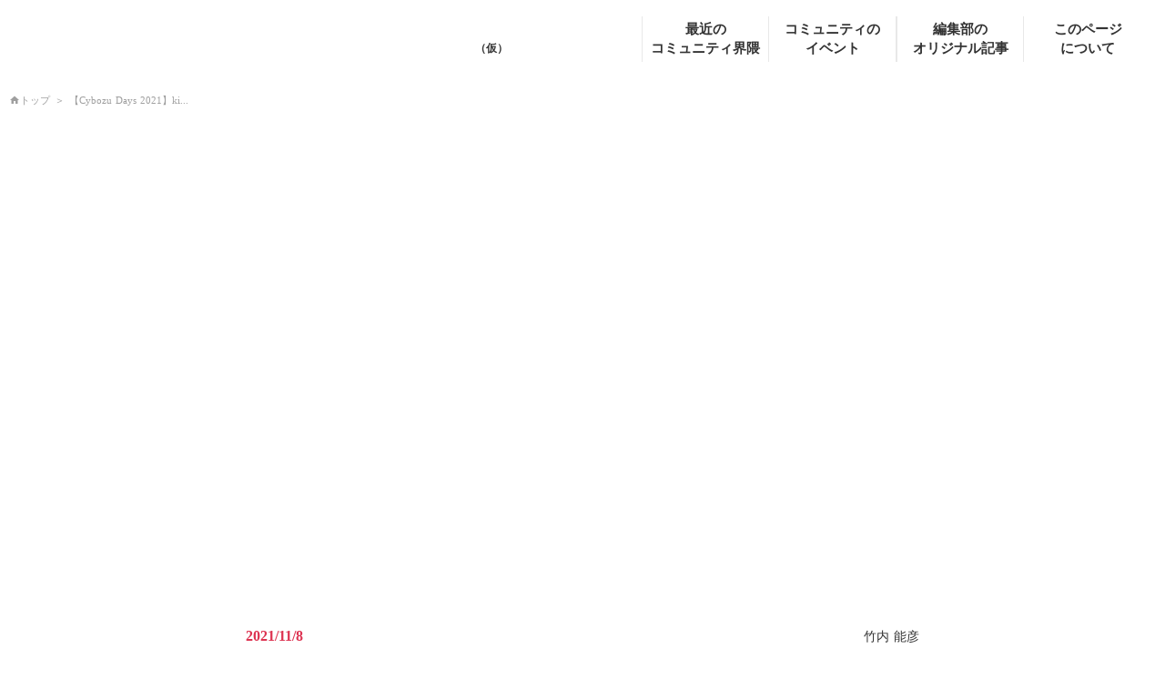

--- FILE ---
content_type: text/html;charset=utf-8
request_url: https://kintone-guide.cybozu.co.jp/posts/fZLBvoEg
body_size: 61374
content:
<!DOCTYPE html>
<html lang>
<head><meta charset="utf-8">
<meta name="viewport" content="width=device-width, initial-scale=1">
<title>【Cybozu Days 2021】kintone コミュニティなまとめ </title>
<link rel="preconnect" href="https://fonts.gstatic.com" crossorigin>
<meta name="generator" content="Studio.Design">
<meta name="robots" content="noindex, nofollow">
<meta property="og:site_name" content="kintone コミュニティ案内板">
<meta property="og:title" content="【Cybozu Days 2021】kintone コミュニティなまとめ ">
<meta property="og:image" content="https://storage.googleapis.com/studio-cms-assets/projects/moWv5ewza6/s-1600x1067_v-fms_webp_c4a5ddc2-8a7d-4cb6-b111-b460e520c868.jpg">
<meta property="og:description" content="Cybozu Daysはサイボウズのクラウドサービス総合イベントです。サイボウズだけではなく出展社や来場者の皆さんと共に作り上げ、共に楽しむお祭りのようなイベントでもあります。特に今年のCybozu ... ">
<meta property="og:type" content="website">
<meta name="description" content="Cybozu Daysはサイボウズのクラウドサービス総合イベントです。サイボウズだけではなく出展社や来場者の皆さんと共に作り上げ、共に楽しむお祭りのようなイベントでもあります。特に今年のCybozu ... ">
<meta property="twitter:card" content="summary_large_image">
<meta property="twitter:image" content="https://storage.googleapis.com/studio-cms-assets/projects/moWv5ewza6/s-1600x1067_v-fms_webp_c4a5ddc2-8a7d-4cb6-b111-b460e520c868.jpg">
<meta name="apple-mobile-web-app-title" content="【Cybozu Days 2021】kintone コミュニティなまとめ ">
<meta name="format-detection" content="telephone=no,email=no,address=no">
<meta name="chrome" content="nointentdetection">
<meta name="google-site-verification" content="R64iVr65gUKbP_pPDD0rxAo3Koqjrd5-VeHF1llsL-o">
<meta property="og:url" content="/posts/fZLBvoEg">
<link rel="icon" type="image/png" href="https://storage.googleapis.com/production-os-assets/assets/92515740-3e8a-439d-93ae-560f109458cf" data-hid="2c9d455">
<link rel="apple-touch-icon" type="image/png" href="https://storage.googleapis.com/production-os-assets/assets/92515740-3e8a-439d-93ae-560f109458cf" data-hid="74ef90c"><link rel="modulepreload" as="script" crossorigin href="/_nuxt/entry.c33efc46.js"><link rel="preload" as="style" href="/_nuxt/entry.4bab7537.css"><link rel="prefetch" as="image" type="image/svg+xml" href="/_nuxt/close_circle.c7480f3c.svg"><link rel="prefetch" as="image" type="image/svg+xml" href="/_nuxt/round_check.0ebac23f.svg"><link rel="prefetch" as="script" crossorigin href="/_nuxt/LottieRenderer.7a046306.js"><link rel="prefetch" as="script" crossorigin href="/_nuxt/error-404.767318fd.js"><link rel="prefetch" as="script" crossorigin href="/_nuxt/error-500.75638267.js"><link rel="stylesheet" href="/_nuxt/entry.4bab7537.css"><style>.page-enter-active{transition:.6s cubic-bezier(.4,.4,0,1)}.page-leave-active{transition:.3s cubic-bezier(.4,.4,0,1)}.page-enter-from,.page-leave-to{opacity:0}</style><style>:root{--rebranding-loading-bg:#e5e5e5;--rebranding-loading-bar:#222}</style><style>.app[data-v-d12de11f]{align-items:center;flex-direction:column;height:100%;justify-content:center;width:100%}.title[data-v-d12de11f]{font-size:34px;font-weight:300;letter-spacing:2.45px;line-height:30px;margin:30px}</style><style>.DynamicAnnouncer[data-v-cc1e3fda]{height:1px;margin:-1px;overflow:hidden;padding:0;position:absolute;width:1px;clip:rect(0,0,0,0);border-width:0;white-space:nowrap}</style><style>.TitleAnnouncer[data-v-1a8a037a]{height:1px;margin:-1px;overflow:hidden;padding:0;position:absolute;width:1px;clip:rect(0,0,0,0);border-width:0;white-space:nowrap}</style><style>.publish-studio-style[data-v-74fe0335]{transition:.4s cubic-bezier(.4,.4,0,1)}</style><style>.product-font-style[data-v-ed93fc7d]{transition:.4s cubic-bezier(.4,.4,0,1)}</style><style>/*! * Font Awesome Free 6.4.2 by @fontawesome - https://fontawesome.com * License - https://fontawesome.com/license/free (Icons: CC BY 4.0, Fonts: SIL OFL 1.1, Code: MIT License) * Copyright 2023 Fonticons, Inc. */.fa-brands,.fa-solid{-moz-osx-font-smoothing:grayscale;-webkit-font-smoothing:antialiased;--fa-display:inline-flex;align-items:center;display:var(--fa-display,inline-block);font-style:normal;font-variant:normal;justify-content:center;line-height:1;text-rendering:auto}.fa-solid{font-family:Font Awesome\ 6 Free;font-weight:900}.fa-brands{font-family:Font Awesome\ 6 Brands;font-weight:400}:host,:root{--fa-style-family-classic:"Font Awesome 6 Free";--fa-font-solid:normal 900 1em/1 "Font Awesome 6 Free";--fa-style-family-brands:"Font Awesome 6 Brands";--fa-font-brands:normal 400 1em/1 "Font Awesome 6 Brands"}@font-face{font-display:block;font-family:Font Awesome\ 6 Free;font-style:normal;font-weight:900;src:url(https://storage.googleapis.com/production-os-assets/assets/fontawesome/1629704621943/6.4.2/webfonts/fa-solid-900.woff2) format("woff2"),url(https://storage.googleapis.com/production-os-assets/assets/fontawesome/1629704621943/6.4.2/webfonts/fa-solid-900.ttf) format("truetype")}@font-face{font-display:block;font-family:Font Awesome\ 6 Brands;font-style:normal;font-weight:400;src:url(https://storage.googleapis.com/production-os-assets/assets/fontawesome/1629704621943/6.4.2/webfonts/fa-brands-400.woff2) format("woff2"),url(https://storage.googleapis.com/production-os-assets/assets/fontawesome/1629704621943/6.4.2/webfonts/fa-brands-400.ttf) format("truetype")}</style><style>.spinner[data-v-36413753]{animation:loading-spin-36413753 1s linear infinite;height:16px;pointer-events:none;width:16px}.spinner[data-v-36413753]:before{border-bottom:2px solid transparent;border-right:2px solid transparent;border-color:transparent currentcolor currentcolor transparent;border-style:solid;border-width:2px;opacity:.2}.spinner[data-v-36413753]:after,.spinner[data-v-36413753]:before{border-radius:50%;box-sizing:border-box;content:"";height:100%;position:absolute;width:100%}.spinner[data-v-36413753]:after{border-left:2px solid transparent;border-top:2px solid transparent;border-color:currentcolor transparent transparent currentcolor;border-style:solid;border-width:2px;opacity:1}@keyframes loading-spin-36413753{0%{transform:rotate(0deg)}to{transform:rotate(1turn)}}</style><style>@font-face{font-family:grandam;font-style:normal;font-weight:400;src:url(https://storage.googleapis.com/studio-front/fonts/grandam.ttf) format("truetype")}@font-face{font-family:Material Icons;font-style:normal;font-weight:400;src:url(https://storage.googleapis.com/production-os-assets/assets/material-icons/1629704621943/MaterialIcons-Regular.eot);src:local("Material Icons"),local("MaterialIcons-Regular"),url(https://storage.googleapis.com/production-os-assets/assets/material-icons/1629704621943/MaterialIcons-Regular.woff2) format("woff2"),url(https://storage.googleapis.com/production-os-assets/assets/material-icons/1629704621943/MaterialIcons-Regular.woff) format("woff"),url(https://storage.googleapis.com/production-os-assets/assets/material-icons/1629704621943/MaterialIcons-Regular.ttf) format("truetype")}.StudioCanvas{display:flex;height:auto;min-height:100dvh}.StudioCanvas>.sd{min-height:100dvh;overflow:clip}a,abbr,address,article,aside,audio,b,blockquote,body,button,canvas,caption,cite,code,dd,del,details,dfn,div,dl,dt,em,fieldset,figcaption,figure,footer,form,h1,h2,h3,h4,h5,h6,header,hgroup,html,i,iframe,img,input,ins,kbd,label,legend,li,main,mark,menu,nav,object,ol,p,pre,q,samp,section,select,small,span,strong,sub,summary,sup,table,tbody,td,textarea,tfoot,th,thead,time,tr,ul,var,video{border:0;font-family:sans-serif;line-height:1;list-style:none;margin:0;padding:0;text-decoration:none;-webkit-font-smoothing:antialiased;-webkit-backface-visibility:hidden;box-sizing:border-box;color:#333;transition:.3s cubic-bezier(.4,.4,0,1);word-spacing:1px}a:focus:not(:focus-visible),button:focus:not(:focus-visible),summary:focus:not(:focus-visible){outline:none}nav ul{list-style:none}blockquote,q{quotes:none}blockquote:after,blockquote:before,q:after,q:before{content:none}a,button{background:transparent;font-size:100%;margin:0;padding:0;vertical-align:baseline}ins{text-decoration:none}ins,mark{background-color:#ff9;color:#000}mark{font-style:italic;font-weight:700}del{text-decoration:line-through}abbr[title],dfn[title]{border-bottom:1px dotted;cursor:help}table{border-collapse:collapse;border-spacing:0}hr{border:0;border-top:1px solid #ccc;display:block;height:1px;margin:1em 0;padding:0}input,select{vertical-align:middle}textarea{resize:none}.clearfix:after{clear:both;content:"";display:block}[slot=after] button{overflow-anchor:none}</style><style>.sd{flex-wrap:nowrap;max-width:100%;pointer-events:all;z-index:0;-webkit-overflow-scrolling:touch;align-content:center;align-items:center;display:flex;flex:none;flex-direction:column;position:relative}.sd::-webkit-scrollbar{display:none}.sd,.sd.richText *{transition-property:all,--g-angle,--g-color-0,--g-position-0,--g-color-1,--g-position-1,--g-color-2,--g-position-2,--g-color-3,--g-position-3,--g-color-4,--g-position-4,--g-color-5,--g-position-5,--g-color-6,--g-position-6,--g-color-7,--g-position-7,--g-color-8,--g-position-8,--g-color-9,--g-position-9,--g-color-10,--g-position-10,--g-color-11,--g-position-11}input.sd,textarea.sd{align-content:normal}.sd[tabindex]:focus{outline:none}.sd[tabindex]:focus-visible{outline:1px solid;outline-color:Highlight;outline-color:-webkit-focus-ring-color}input[type=email],input[type=tel],input[type=text],select,textarea{-webkit-appearance:none}select{cursor:pointer}.frame{display:block;overflow:hidden}.frame>iframe{height:100%;width:100%}.frame .formrun-embed>iframe:not(:first-child){display:none!important}.image{position:relative}.image:before{background-position:50%;background-size:cover;border-radius:inherit;content:"";height:100%;left:0;pointer-events:none;position:absolute;top:0;transition:inherit;width:100%;z-index:-2}.sd.file{cursor:pointer;flex-direction:row;outline:2px solid transparent;outline-offset:-1px;overflow-wrap:anywhere;word-break:break-word}.sd.file:focus-within{outline-color:Highlight;outline-color:-webkit-focus-ring-color}.file>input[type=file]{opacity:0;pointer-events:none;position:absolute}.sd.text,.sd:where(.icon){align-content:center;align-items:center;display:flex;flex-direction:row;justify-content:center;overflow:visible;overflow-wrap:anywhere;word-break:break-word}.sd:where(.icon.fa){display:inline-flex}.material-icons{align-items:center;display:inline-flex;font-family:Material Icons;font-size:24px;font-style:normal;font-weight:400;justify-content:center;letter-spacing:normal;line-height:1;text-transform:none;white-space:nowrap;word-wrap:normal;direction:ltr;text-rendering:optimizeLegibility;-webkit-font-smoothing:antialiased}.sd:where(.icon.material-symbols){align-items:center;display:flex;font-style:normal;font-variation-settings:"FILL" var(--symbol-fill,0),"wght" var(--symbol-weight,400);justify-content:center;min-height:1em;min-width:1em}.sd.material-symbols-outlined{font-family:Material Symbols Outlined}.sd.material-symbols-rounded{font-family:Material Symbols Rounded}.sd.material-symbols-sharp{font-family:Material Symbols Sharp}.sd.material-symbols-weight-100{--symbol-weight:100}.sd.material-symbols-weight-200{--symbol-weight:200}.sd.material-symbols-weight-300{--symbol-weight:300}.sd.material-symbols-weight-400{--symbol-weight:400}.sd.material-symbols-weight-500{--symbol-weight:500}.sd.material-symbols-weight-600{--symbol-weight:600}.sd.material-symbols-weight-700{--symbol-weight:700}.sd.material-symbols-fill{--symbol-fill:1}a,a.icon,a.text{-webkit-tap-highlight-color:rgba(0,0,0,.15)}.fixed{z-index:2}.sticky{z-index:1}.button{transition:.4s cubic-bezier(.4,.4,0,1)}.button,.link{cursor:pointer}.submitLoading{opacity:.5!important;pointer-events:none!important}.richText{display:block;word-break:break-word}.richText [data-thread],.richText a,.richText blockquote,.richText em,.richText h1,.richText h2,.richText h3,.richText h4,.richText li,.richText ol,.richText p,.richText p>code,.richText pre,.richText pre>code,.richText s,.richText strong,.richText table tbody,.richText table tbody tr,.richText table tbody tr>td,.richText table tbody tr>th,.richText u,.richText ul{backface-visibility:visible;color:inherit;font-family:inherit;font-size:inherit;font-style:inherit;font-weight:inherit;letter-spacing:inherit;line-height:inherit;text-align:inherit}.richText p{display:block;margin:10px 0}.richText>p{min-height:1em}.richText img,.richText video{height:auto;max-width:100%;vertical-align:bottom}.richText h1{display:block;font-size:3em;font-weight:700;margin:20px 0}.richText h2{font-size:2em}.richText h2,.richText h3{display:block;font-weight:700;margin:10px 0}.richText h3{font-size:1em}.richText h4,.richText h5{font-weight:600}.richText h4,.richText h5,.richText h6{display:block;font-size:1em;margin:10px 0}.richText h6{font-weight:500}.richText [data-type=table]{overflow-x:auto}.richText [data-type=table] p{white-space:pre-line;word-break:break-all}.richText table{border:1px solid #f2f2f2;border-collapse:collapse;border-spacing:unset;color:#1a1a1a;font-size:14px;line-height:1.4;margin:10px 0;table-layout:auto}.richText table tr th{background:hsla(0,0%,96%,.5)}.richText table tr td,.richText table tr th{border:1px solid #f2f2f2;max-width:240px;min-width:100px;padding:12px}.richText table tr td p,.richText table tr th p{margin:0}.richText blockquote{border-left:3px solid rgba(0,0,0,.15);font-style:italic;margin:10px 0;padding:10px 15px}.richText [data-type=embed_code]{margin:20px 0;position:relative}.richText [data-type=embed_code]>.height-adjuster>.wrapper{position:relative}.richText [data-type=embed_code]>.height-adjuster>.wrapper[style*=padding-top] iframe{height:100%;left:0;position:absolute;top:0;width:100%}.richText [data-type=embed_code][data-embed-sandbox=true]{display:block;overflow:hidden}.richText [data-type=embed_code][data-embed-code-type=instagram]>.height-adjuster>.wrapper[style*=padding-top]{padding-top:100%}.richText [data-type=embed_code][data-embed-code-type=instagram]>.height-adjuster>.wrapper[style*=padding-top] blockquote{height:100%;left:0;overflow:hidden;position:absolute;top:0;width:100%}.richText [data-type=embed_code][data-embed-code-type=codepen]>.height-adjuster>.wrapper{padding-top:50%}.richText [data-type=embed_code][data-embed-code-type=codepen]>.height-adjuster>.wrapper iframe{height:100%;left:0;position:absolute;top:0;width:100%}.richText [data-type=embed_code][data-embed-code-type=slideshare]>.height-adjuster>.wrapper{padding-top:56.25%}.richText [data-type=embed_code][data-embed-code-type=slideshare]>.height-adjuster>.wrapper iframe{height:100%;left:0;position:absolute;top:0;width:100%}.richText [data-type=embed_code][data-embed-code-type=speakerdeck]>.height-adjuster>.wrapper{padding-top:56.25%}.richText [data-type=embed_code][data-embed-code-type=speakerdeck]>.height-adjuster>.wrapper iframe{height:100%;left:0;position:absolute;top:0;width:100%}.richText [data-type=embed_code][data-embed-code-type=snapwidget]>.height-adjuster>.wrapper{padding-top:30%}.richText [data-type=embed_code][data-embed-code-type=snapwidget]>.height-adjuster>.wrapper iframe{height:100%;left:0;position:absolute;top:0;width:100%}.richText [data-type=embed_code][data-embed-code-type=firework]>.height-adjuster>.wrapper fw-embed-feed{-webkit-user-select:none;-moz-user-select:none;user-select:none}.richText [data-type=embed_code_empty]{display:none}.richText ul{margin:0 0 0 20px}.richText ul li{list-style:disc;margin:10px 0}.richText ul li p{margin:0}.richText ol{margin:0 0 0 20px}.richText ol li{list-style:decimal;margin:10px 0}.richText ol li p{margin:0}.richText hr{border-top:1px solid #ccc;margin:10px 0}.richText p>code{background:#eee;border:1px solid rgba(0,0,0,.1);border-radius:6px;display:inline;margin:2px;padding:0 5px}.richText pre{background:#eee;border-radius:6px;font-family:Menlo,Monaco,Courier New,monospace;margin:20px 0;padding:25px 35px;white-space:pre-wrap}.richText pre code{border:none;padding:0}.richText strong{color:inherit;display:inline;font-family:inherit;font-weight:900}.richText em{font-style:italic}.richText a,.richText u{text-decoration:underline}.richText a{color:#007cff;display:inline}.richText s{text-decoration:line-through}.richText [data-type=table_of_contents]{background-color:#f5f5f5;border-radius:2px;color:#616161;font-size:16px;list-style:none;margin:0;padding:24px 24px 8px;text-decoration:underline}.richText [data-type=table_of_contents] .toc_list{margin:0}.richText [data-type=table_of_contents] .toc_item{color:currentColor;font-size:inherit!important;font-weight:inherit;list-style:none}.richText [data-type=table_of_contents] .toc_item>a{border:none;color:currentColor;font-size:inherit!important;font-weight:inherit;text-decoration:none}.richText [data-type=table_of_contents] .toc_item>a:hover{opacity:.7}.richText [data-type=table_of_contents] .toc_item--1{margin:0 0 16px}.richText [data-type=table_of_contents] .toc_item--2{margin:0 0 16px;padding-left:2rem}.richText [data-type=table_of_contents] .toc_item--3{margin:0 0 16px;padding-left:4rem}.sd.section{align-content:center!important;align-items:center!important;flex-direction:column!important;flex-wrap:nowrap!important;height:auto!important;max-width:100%!important;padding:0!important;width:100%!important}.sd.section-inner{position:static!important}@property --g-angle{syntax:"<angle>";inherits:false;initial-value:180deg}@property --g-color-0{syntax:"<color>";inherits:false;initial-value:transparent}@property --g-position-0{syntax:"<percentage>";inherits:false;initial-value:.01%}@property --g-color-1{syntax:"<color>";inherits:false;initial-value:transparent}@property --g-position-1{syntax:"<percentage>";inherits:false;initial-value:100%}@property --g-color-2{syntax:"<color>";inherits:false;initial-value:transparent}@property --g-position-2{syntax:"<percentage>";inherits:false;initial-value:100%}@property --g-color-3{syntax:"<color>";inherits:false;initial-value:transparent}@property --g-position-3{syntax:"<percentage>";inherits:false;initial-value:100%}@property --g-color-4{syntax:"<color>";inherits:false;initial-value:transparent}@property --g-position-4{syntax:"<percentage>";inherits:false;initial-value:100%}@property --g-color-5{syntax:"<color>";inherits:false;initial-value:transparent}@property --g-position-5{syntax:"<percentage>";inherits:false;initial-value:100%}@property --g-color-6{syntax:"<color>";inherits:false;initial-value:transparent}@property --g-position-6{syntax:"<percentage>";inherits:false;initial-value:100%}@property --g-color-7{syntax:"<color>";inherits:false;initial-value:transparent}@property --g-position-7{syntax:"<percentage>";inherits:false;initial-value:100%}@property --g-color-8{syntax:"<color>";inherits:false;initial-value:transparent}@property --g-position-8{syntax:"<percentage>";inherits:false;initial-value:100%}@property --g-color-9{syntax:"<color>";inherits:false;initial-value:transparent}@property --g-position-9{syntax:"<percentage>";inherits:false;initial-value:100%}@property --g-color-10{syntax:"<color>";inherits:false;initial-value:transparent}@property --g-position-10{syntax:"<percentage>";inherits:false;initial-value:100%}@property --g-color-11{syntax:"<color>";inherits:false;initial-value:transparent}@property --g-position-11{syntax:"<percentage>";inherits:false;initial-value:100%}</style><style>.snackbar[data-v-e23c1c77]{align-items:center;background:#fff;border:1px solid #ededed;border-radius:6px;box-shadow:0 16px 48px -8px rgba(0,0,0,.08),0 10px 25px -5px rgba(0,0,0,.11);display:flex;flex-direction:row;gap:8px;justify-content:space-between;left:50%;max-width:90vw;padding:16px 20px;position:fixed;top:32px;transform:translateX(-50%);-webkit-user-select:none;-moz-user-select:none;user-select:none;width:480px;z-index:9999}.snackbar.v-enter-active[data-v-e23c1c77],.snackbar.v-leave-active[data-v-e23c1c77]{transition:.4s cubic-bezier(.4,.4,0,1)}.snackbar.v-enter-from[data-v-e23c1c77],.snackbar.v-leave-to[data-v-e23c1c77]{opacity:0;transform:translate(-50%,-10px)}.snackbar .convey[data-v-e23c1c77]{align-items:center;display:flex;flex-direction:row;gap:8px;padding:0}.snackbar .convey .icon[data-v-e23c1c77]{background-position:50%;background-repeat:no-repeat;flex-shrink:0;height:24px;width:24px}.snackbar .convey .message[data-v-e23c1c77]{font-size:14px;font-style:normal;font-weight:400;line-height:20px;white-space:pre-line}.snackbar .convey.error .icon[data-v-e23c1c77]{background-image:url(/_nuxt/close_circle.c7480f3c.svg)}.snackbar .convey.error .message[data-v-e23c1c77]{color:#f84f65}.snackbar .convey.success .icon[data-v-e23c1c77]{background-image:url(/_nuxt/round_check.0ebac23f.svg)}.snackbar .convey.success .message[data-v-e23c1c77]{color:#111}.snackbar .button[data-v-e23c1c77]{align-items:center;border-radius:40px;color:#4b9cfb;display:flex;flex-shrink:0;font-family:Inter;font-size:12px;font-style:normal;font-weight:700;justify-content:center;line-height:16px;padding:4px 8px}.snackbar .button[data-v-e23c1c77]:hover{background:#f5f5f5}</style><style>a[data-v-757b86f2]{align-items:center;border-radius:4px;bottom:20px;height:20px;justify-content:center;left:20px;perspective:300px;position:fixed;transition:0s linear;width:84px;z-index:2000}@media (hover:hover){a[data-v-757b86f2]{transition:.4s cubic-bezier(.4,.4,0,1);will-change:width,height}a[data-v-757b86f2]:hover{height:32px;width:200px}}[data-v-757b86f2] .custom-fill path{fill:var(--03ccd9fe)}.fade-enter-active[data-v-757b86f2],.fade-leave-active[data-v-757b86f2]{position:absolute;transform:translateZ(0);transition:opacity .3s cubic-bezier(.4,.4,0,1);will-change:opacity,transform}.fade-enter-from[data-v-757b86f2],.fade-leave-to[data-v-757b86f2]{opacity:0}</style><style>.design-canvas__modal{height:100%;pointer-events:none;position:fixed;transition:none;width:100%;z-index:2}.design-canvas__modal:focus{outline:none}.design-canvas__modal.v-enter-active .studio-canvas,.design-canvas__modal.v-leave-active,.design-canvas__modal.v-leave-active .studio-canvas{transition:.4s cubic-bezier(.4,.4,0,1)}.design-canvas__modal.v-enter-active .studio-canvas *,.design-canvas__modal.v-leave-active .studio-canvas *{transition:none!important}.design-canvas__modal.isNone{transition:none}.design-canvas__modal .design-canvas__modal__base{height:100%;left:0;pointer-events:auto;position:fixed;top:0;transition:.4s cubic-bezier(.4,.4,0,1);width:100%;z-index:-1}.design-canvas__modal .studio-canvas{height:100%;pointer-events:none}.design-canvas__modal .studio-canvas>*{background:none!important;pointer-events:none}</style></head>
<body ><div id="__nuxt"><div><span></span><!----><!----></div></div><script type="application/json" id="__NUXT_DATA__" data-ssr="true">[["Reactive",1],{"data":2,"state":44,"_errors":45,"serverRendered":47,"path":48,"pinia":49},{"dynamicDataposts/fZLBvoEg":3},{"title":4,"body":5,"cover":6,"c9xeeyi2":7,"q1V_Upgg":8,"slug":28,"_meta":29,"_filter":40,"id":43},"【Cybozu Days 2021】kintone コミュニティなまとめ","\u003Cp data-uid=\"QTE9LmcG\" data-time=\"1636264965153\">Cybozu Daysはサイボウズのクラウドサービス総合イベントです。サイボウズだけではなく\u003Cstrong>出展社や来場者の皆さんと共に作り上げ、共に楽しむお祭りのようなイベント\u003C/strong>でもあります。特に今年のCybozu Daysは「\u003Ca href=\"https://kintone-guide.cybozu.co.jp/posts/76xdEbYF\" target=\"_blank\" data-has-link=\"true\" rel=\"noopener nofollow\">#人生を変えるCybozuDays\u003C/a>」や「\u003Ca href=\"https://kintone-guide.cybozu.co.jp/posts/0ah_Gdtz\" target=\"_blank\" data-has-link=\"true\" rel=\"noopener nofollow\">開催直前SP！kintone コミュニティLive 開催レポート\u003C/a>」など、開催前からこれまでにない盛り上がりを見せていました。\u003C/p>\u003Cp data-uid=\"OnEiGAMN\" data-time=\"1636264741454\">「今年初のオフラインイベント」という方も多く、子供時代の遠足のように楽しみにしていた方も多いのではないでしょうか。実際に現地では久々の再会を喜んだり、オンラインでしか交流したことがない人との出会いをまるでアイドルと出会ったかのように喜んだりするシーンが見られました。\u003C/p>\u003Cp data-uid=\"5ShhmLmi\" data-time=\"1636264741454\">個人的には「背、高いね」などの冷静な声もよく耳に入り、面白かったです。\u003C/p>\u003Cp data-uid=\"DHPJLOUG\" data-time=\"1636263002861\">\u003C/p>\u003Cfigure data-uid=\"Gvq3QyqO\" data-time=\"1636262278116\" data-thread=\"\" style=\"text-align: \">\u003Cimg src=\"https://storage.googleapis.com/studio-cms-assets/projects/moWv5ewza6/s-2400x51_v-frms_webp_31dc98b0-4eba-44dc-9cb5-350a959a68e9.png\" alt=\"\" width=\"\" height=\"\">\u003Cfigcaption>\u003C/figcaption>\u003C/figure>\u003Cp data-uid=\"YI6ywUpt\" data-time=\"1636263004244\">\u003C/p>\u003Cp data-uid=\"5AlgRK5Y\" data-time=\"1636324202125\">本記事では\u003Cstrong>Cybozu Daysに参加した人や参加できなかった人たちのアウトプット\u003C/strong>を記事やキンコミを中心にまとめました。共感する内容があれば「いいね」や「ツイート」で、皆さんもアウトプットしましょう！\u003C/p>\u003Cp data-uid=\"rOL1iHHP\" data-time=\"1636250513744\">\u003C/p>\u003Ch2 data-uid=\"xXQsxt2C\" data-time=\"1636265240381\">初めての・・・\u003C/h2>\u003Cp data-uid=\"B3o6GfgZ\" data-time=\"1636322714453\">勇気を出して一歩を踏み出し、キンコミで自己紹介された方を紹介します。お二人ともCybozu Days参加が刺激になったようです。\u003C/p>\u003Cdiv data-type=\"embed_code\" data-embed-code-type=\"custom\" data-uid=\"XvsXHkS0\" data-time=\"1636254952695\" style=\"\">%3Cdiv%20class%3D%22iframely-embed%22%3E%3Cdiv%20class%3D%22iframely-responsive%22%20style%3D%22height%3A%20140px%3B%20padding-bottom%3A%200%3B%22%3E%3Ca%20href%3D%22https%3A%2F%2Fkincom.cybozu.co.jp%2Fchats%2Frsld3mvnukvcovle%22%20data-iframely-url%3D%22%2F%2Fcdn.iframe.ly%2FhkgcqsZ%3Fcard%3Dsmall%22%3E%3C%2Fa%3E%3C%2Fdiv%3E%3C%2Fdiv%3E%3Cscript%20async%20src%3D%22%2F%2Fcdn.iframe.ly%2Fembed.js%22%20charset%3D%22utf-8%22%3E%3C%2Fscript%3E\u003C/div>\u003Cdiv data-type=\"embed_code\" data-embed-code-type=\"custom\" data-uid=\"_VLc5IiL\" data-time=\"1636254720887\" style=\"\">%3Cdiv%20class%3D%22iframely-embed%22%3E%3Cdiv%20class%3D%22iframely-responsive%22%20style%3D%22height%3A%20140px%3B%20padding-bottom%3A%200%3B%22%3E%3Ca%20href%3D%22https%3A%2F%2Fkincom.cybozu.co.jp%2Fchats%2Fk5g68pwbuekophcd%22%20data-iframely-url%3D%22%2F%2Fcdn.iframe.ly%2FM618kmB%3Fcard%3Dsmall%22%3E%3C%2Fa%3E%3C%2Fdiv%3E%3C%2Fdiv%3E%3Cscript%20async%20src%3D%22%2F%2Fcdn.iframe.ly%2Fembed.js%22%20charset%3D%22utf-8%22%3E%3C%2Fscript%3E\u003C/div>\u003Cp data-uid=\"zWDwa1t6\" data-time=\"1636263100186\">\u003C/p>\u003Cp data-uid=\"mjCCPhWW\" data-time=\"1636322744275\">こちらもCybozu Daysで刺激を受け、もっと語りたい、発信したくてウズウズされている投稿です。\u003C/p>\u003Cblockquote data-uid=\"Gd9e6I0f\" data-time=\"1636265289147\">\u003Cp data-uid=\"zHYUYkMo\" data-time=\"1636265278810\">改めて、ユーザーコミュニティって、キンコミっていいなあ、と思いまして、\u003Cbr>皆さんとさらに「すごくなくてもいい」kintone 活用術を語りたいなと思いました。\u003C/p>\u003Cp data-uid=\"lEOe0s2n\" data-time=\"1636265289147\">ふわっとしたスレッドになってしまいましたが…何か発信したくて笑\u003C/p>\u003C/blockquote>\u003Cdiv data-type=\"embed_code\" data-embed-code-type=\"custom\" data-uid=\"k0fNPQ8d\" data-time=\"1636265226677\" style=\"\">%3Cdiv%20class%3D%22iframely-embed%22%3E%3Cdiv%20class%3D%22iframely-responsive%22%20style%3D%22height%3A%20140px%3B%20padding-bottom%3A%200%3B%22%3E%3Ca%20href%3D%22https%3A%2F%2Fkincom.cybozu.co.jp%2Fchats%2Fva9g48fhxtogc0k4%22%20data-iframely-url%3D%22%2F%2Fcdn.iframe.ly%2FtbSt0sx%3Fcard%3Dsmall%22%3E%3C%2Fa%3E%3C%2Fdiv%3E%3C%2Fdiv%3E%3Cscript%20async%20src%3D%22%2F%2Fcdn.iframe.ly%2Fembed.js%22%20charset%3D%22utf-8%22%3E%3C%2Fscript%3E\u003C/div>\u003Cp data-uid=\"ItusANZC\" data-time=\"1636265218702\">\u003C/p>\u003Ch2 data-uid=\"NbcoF0Kd\" data-time=\"1636263420885\">参加した感想\u003C/h2>\u003Cp data-uid=\"_SSAFrel\" data-time=\"1636324137560\">参加した感想を記事にしてくれている方もいらっしゃいました。\u003C/p>\u003Cp data-uid=\"InnJKdKP\" data-time=\"1636261628873\">\u003C/p>\u003Cblockquote data-uid=\"mUtCpYFa\" data-time=\"1636263939884\">\u003Cp data-uid=\"eI1Lcbfu\" data-time=\"1636257302185\">単なる製品の展示会、紹介をするだけの場所ではありませんでした。\u003Cbr>次回は同僚も連れてきたいです。ここで感じることのできる刺激はすごいものがあります。\u003C/p>\u003C/blockquote>\u003Cdiv data-type=\"embed_code\" data-embed-code-type=\"custom\" data-uid=\"hVv4bETM\" data-time=\"1636257272334\" style=\"\">%3Cdiv%20class%3D%22iframely-embed%22%3E%3Cdiv%20class%3D%22iframely-responsive%22%20style%3D%22height%3A%20140px%3B%20padding-bottom%3A%200%3B%22%3E%3Ca%20href%3D%22https%3A%2F%2Fnote.com%2Fniku29929229%2Fn%2Fn1a99f9207082%22%20data-iframely-url%3D%22%2F%2Fcdn.iframe.ly%2FuTEpyLA%3Fcard%3Dsmall%22%3E%3C%2Fa%3E%3C%2Fdiv%3E%3C%2Fdiv%3E%3Cscript%20async%20src%3D%22%2F%2Fcdn.iframe.ly%2Fembed.js%22%20charset%3D%22utf-8%22%3E%3C%2Fscript%3E\u003C/div>\u003Cp data-uid=\"v8egHw2u\" data-time=\"1636249471706\">\u003C/p>\u003Cblockquote data-uid=\"Fl0niH3e\" data-time=\"1636257551224\">\u003Cp data-uid=\"8qyiRbAx\" data-time=\"1636257513425\">情シス部門長が有給とってまで「プライベートでの参加」を決め、会社視点抜きで楽しんできたので、その感想をアップします。\u003C/p>\u003C/blockquote>\u003Cdiv data-type=\"embed_code\" data-embed-code-type=\"custom\" data-uid=\"2wpBSUSZ\" data-time=\"1636257547515\" style=\"\">%3Cdiv%20class%3D%22iframely-embed%22%3E%3Cdiv%20class%3D%22iframely-responsive%22%20style%3D%22height%3A%20140px%3B%20padding-bottom%3A%200%3B%22%3E%3Ca%20href%3D%22https%3A%2F%2Fnote.com%2Fwatereng%2Fn%2Fn298b3e9054d8%22%20data-iframely-url%3D%22%2F%2Fcdn.iframe.ly%2F6D7xkvF%3Fcard%3Dsmall%22%3E%3C%2Fa%3E%3C%2Fdiv%3E%3C%2Fdiv%3E%3Cscript%20async%20src%3D%22%2F%2Fcdn.iframe.ly%2Fembed.js%22%20charset%3D%22utf-8%22%3E%3C%2Fscript%3E\u003C/div>\u003Cp data-uid=\"GkRkSwYd\" data-time=\"1636257651113\">\u003C/p>\u003Cblockquote data-uid=\"8iErQ1Hh\" data-time=\"1636257767988\">\u003Cp data-uid=\"2FW3IvtL\" data-time=\"1636257767988\">約2年と少しkintoneを使っていることになりますが、思っているほどに業務改善できていないという事を、とてつもなく実感する場です。\u003C/p>\u003Cp data-uid=\"W0UnW8Xk\" data-time=\"1636257767988\">嫌な気分になるなら行かなきゃいいじゃんというのはごもっともな意見なんですが、このイベント気持ちを奮い立たせてくれるイベントでもあります。\u003C/p>\u003C/blockquote>\u003Cdiv data-type=\"embed_code\" data-embed-code-type=\"custom\" data-uid=\"cDk5O9k2\" data-time=\"1636257679603\" style=\"\">%3Cdiv%20class%3D%22iframely-embed%22%3E%3Cdiv%20class%3D%22iframely-responsive%22%20style%3D%22height%3A%20140px%3B%20padding-bottom%3A%200%3B%22%3E%3Ca%20href%3D%22https%3A%2F%2Fnote.com%2Fnononosuque%2Fn%2Fn3b88900a017b%22%20data-iframely-url%3D%22%2F%2Fcdn.iframe.ly%2FdpjAtiC%3Fcard%3Dsmall%22%3E%3C%2Fa%3E%3C%2Fdiv%3E%3C%2Fdiv%3E%3Cscript%20async%20src%3D%22%2F%2Fcdn.iframe.ly%2Fembed.js%22%20charset%3D%22utf-8%22%3E%3C%2Fscript%3E\u003C/div>\u003Cp data-uid=\"fCNmT0Qm\" data-time=\"1636257656611\">\u003C/p>\u003Cblockquote data-uid=\"80g0il6U\" data-time=\"1636257907244\">\u003Cp data-uid=\"ANOHmniV\" data-time=\"1636257872005\">変わりたいなら、変えればいい。\u003Cbr>そのための背中を、Cybozu Days が押してくれた\u003Cbr>そんな気持ちです。\u003C/p>\u003C/blockquote>\u003Cdiv data-type=\"embed_code\" data-embed-code-type=\"custom\" data-uid=\"PDPYCY9w\" data-time=\"1636257902056\" style=\"\">%3Cdiv%20class%3D%22iframely-embed%22%3E%3Cdiv%20class%3D%22iframely-responsive%22%20style%3D%22height%3A%20140px%3B%20padding-bottom%3A%200%3B%22%3E%3Ca%20href%3D%22https%3A%2F%2Fnote.com%2Fnana_csx%2Fn%2Fn346334ef85f3%22%20data-iframely-url%3D%22%2F%2Fcdn.iframe.ly%2Fi3ZR7Jv%3Fcard%3Dsmall%22%3E%3C%2Fa%3E%3C%2Fdiv%3E%3C%2Fdiv%3E%3Cscript%20async%20src%3D%22%2F%2Fcdn.iframe.ly%2Fembed.js%22%20charset%3D%22utf-8%22%3E%3C%2Fscript%3E\u003C/div>\u003Cp data-uid=\"oK75iGkz\" data-time=\"1636259378690\">\u003C/p>\u003Cblockquote data-uid=\"APntQQjB\" data-time=\"1636259424039\">\u003Cp data-uid=\"AtAHyMZE\" data-time=\"1636259424039\">SNSで呼びかけると会場で探してくれる方がいらっしゃるんです❗\u003Cbr>普段は絶対に会えない方とリアルでお話できる機会は貴重。\u003C/p>\u003C/blockquote>\u003Cdiv data-type=\"embed_code\" data-embed-code-type=\"custom\" data-uid=\"jcChNrqZ\" data-time=\"1636259400134\" style=\"\">%3Cdiv%20class%3D%22iframely-embed%22%3E%3Cdiv%20class%3D%22iframely-responsive%22%20style%3D%22height%3A%20140px%3B%20padding-bottom%3A%200%3B%22%3E%3Ca%20href%3D%22https%3A%2F%2Fnote.com%2F32go%2Fn%2Fne98b7ef24177%22%20data-iframely-url%3D%22%2F%2Fcdn.iframe.ly%2FVVA9cn8%3Fcard%3Dsmall%22%3E%3C%2Fa%3E%3C%2Fdiv%3E%3C%2Fdiv%3E%3Cscript%20async%20src%3D%22%2F%2Fcdn.iframe.ly%2Fembed.js%22%20charset%3D%22utf-8%22%3E%3C%2Fscript%3E\u003C/div>\u003Cp data-uid=\"wuqAWFll\" data-time=\"1636257651635\">\u003C/p>\u003Cblockquote data-uid=\"KYgileq7\" data-time=\"1636281772553\">\u003Cp data-uid=\"0cVxfK2B\" data-time=\"1636281772553\">この1年半、オンラインでさまざまなイベントがあって、その中で出会った\u003Cstrong>あの人\u003C/strong>、キンコミやTwitterなどで知り合った\u003Cstrong>あの人\u003C/strong>。一年ぶりにリアルで再会できる\u003Cstrong>あの人\u003C/strong>。\u003C/p>\u003Cp data-uid=\"BiQlBUvC\" data-time=\"1636281772554\">そんな『あの人との出会い』を記録しておきます！\u003C/p>\u003C/blockquote>\u003Cdiv data-type=\"embed_code\" data-embed-code-type=\"custom\" data-uid=\"RbmDuYKn\" data-time=\"1636281742652\" style=\"\">%3Cdiv%20class%3D%22iframely-embed%22%3E%3Cdiv%20class%3D%22iframely-responsive%22%20style%3D%22height%3A%20140px%3B%20padding-bottom%3A%200%3B%22%3E%3Ca%20href%3D%22https%3A%2F%2Fnote.com%2Fshokun1108%2Fn%2Fne5c876473aa6%22%20data-iframely-url%3D%22%2F%2Fcdn.iframe.ly%2F8v5BzU8%3Fcard%3Dsmall%22%3E%3C%2Fa%3E%3C%2Fdiv%3E%3C%2Fdiv%3E%3Cscript%20async%20src%3D%22%2F%2Fcdn.iframe.ly%2Fembed.js%22%20charset%3D%22utf-8%22%3E%3C%2Fscript%3E\u003C/div>\u003Cp data-uid=\"nwHVNGZU\" data-time=\"1636405214546\">\u003C/p>\u003Cblockquote data-uid=\"DQvpaWDw\" data-time=\"1636405208345\">\u003Cp data-uid=\"n30Sbm8u\" data-time=\"1636405208345\">\u003Cstrong>”どれだけ自発的に関われるか。”\u003Cbr>\u003C/strong>それを思うとCybozu Daysというイベントに限らず、人生全般に言えることかもしれません。これをきっかけに一歩二歩とあゆみ始めた方を見て自身も勇気をもらえましたね。\u003C/p>\u003C/blockquote>\u003Cdiv data-type=\"embed_code\" data-embed-code-type=\"custom\" data-uid=\"3L1hZFBD\" data-time=\"1636405100122\" style=\"\">%3Cdiv%20class%3D%22iframely-embed%22%3E%3Cdiv%20class%3D%22iframely-responsive%22%20style%3D%22height%3A%20140px%3B%20padding-bottom%3A%200%3B%22%3E%3Ca%20href%3D%22https%3A%2F%2Fnote.com%2Ftarimo34%2Fn%2Fn7a3324abeedb%22%20data-iframely-url%3D%22%2F%2Fcdn.iframe.ly%2FUlp577N%3Fcard%3Dsmall%22%3E%3C%2Fa%3E%3C%2Fdiv%3E%3C%2Fdiv%3E%3Cscript%20async%20src%3D%22%2F%2Fcdn.iframe.ly%2Fembed.js%22%20charset%3D%22utf-8%22%3E%3C%2Fscript%3E\u003C/div>\u003Cp data-uid=\"F8GlvVQ8\" data-time=\"1636405093515\">\u003C/p>\u003Ch2 data-uid=\"dxaraqOf\" data-time=\"1636263032131\">kintone AWARD 登壇者\u003C/h2>\u003Cp data-uid=\"ORaBK6RY\" data-time=\"1636263463825\">こちらはkintone AWARD 登壇者ご自身が執筆された記事です。\u003C/p>\u003Cp data-uid=\"CUSwf9Mr\" data-time=\"1636336215183\">\u003C/p>\u003Cp data-uid=\"jZQGPnwF\" data-time=\"1636325796148\">コンノさんのkintone AWARDへの意気込みが伝わってきます。\u003C/p>\u003Cdiv data-type=\"embed_code\" data-embed-code-type=\"custom\" data-uid=\"iDxqMAv2\" data-time=\"1636259185176\" style=\"\">%3Cdiv%20class%3D%22iframely-embed%22%3E%3Cdiv%20class%3D%22iframely-responsive%22%20style%3D%22height%3A%20140px%3B%20padding-bottom%3A%200%3B%22%3E%3Ca%20href%3D%22https%3A%2F%2Fnote.com%2Fkonno_cha%2Fn%2Fn18b9b56779e5%22%20data-iframely-url%3D%22%2F%2Fcdn.iframe.ly%2FQM2qtYg%3Fcard%3Dsmall%22%3E%3C%2Fa%3E%3C%2Fdiv%3E%3C%2Fdiv%3E%3Cscript%20async%20src%3D%22%2F%2Fcdn.iframe.ly%2Fembed.js%22%20charset%3D%22utf-8%22%3E%3C%2Fscript%3E\u003C/div>\u003Cp data-uid=\"hM78LXYu\" data-time=\"1636325400253\">\u003C/p>\u003Cp data-uid=\"AaVVAsgD\" data-time=\"1636325422043\">清水 雄司さんは登壇内容をまるっと掲載！！！\u003C/p>\u003Cdiv data-type=\"embed_code\" data-embed-code-type=\"custom\" data-uid=\"uAdu3VmV\" data-time=\"1636259223260\" style=\"\">%3Cdiv%20class%3D%22iframely-embed%22%3E%3Cdiv%20class%3D%22iframely-responsive%22%20style%3D%22height%3A%20140px%3B%20padding-bottom%3A%200%3B%22%3E%3Ca%20href%3D%22https%3A%2F%2Fnote.com%2Fy_shimizu%2Fn%2Fn72924a487475%22%20data-iframely-url%3D%22%2F%2Fcdn.iframe.ly%2FdoVIU1m%3Fcard%3Dsmall%22%3E%3C%2Fa%3E%3C%2Fdiv%3E%3C%2Fdiv%3E%3Cscript%20async%20src%3D%22%2F%2Fcdn.iframe.ly%2Fembed.js%22%20charset%3D%22utf-8%22%3E%3C%2Fscript%3E\u003C/div>\u003Cp data-uid=\"yE41QIzx\" data-time=\"1636325408087\">\u003C/p>\u003Cp data-uid=\"AGYMsZM3\" data-time=\"1636405640706\">たなよしさんとにしかわさんはストーリー仕立てで記事にされています。それぞれの考えや受け取り方が見えるのでとても面白いです。\u003C/p>\u003Cdiv data-type=\"embed_code\" data-embed-code-type=\"custom\" data-uid=\"9MbDIQp5\" data-time=\"1636259254344\" style=\"\">%3Cdiv%20class%3D%22iframely-embed%22%3E%3Cdiv%20class%3D%22iframely-responsive%22%20style%3D%22height%3A%20140px%3B%20padding-bottom%3A%200%3B%22%3E%3Ca%20href%3D%22https%3A%2F%2Fnote.com%2Ftanayoshi%2Fn%2Fn5e583a5b928a%22%20data-iframely-url%3D%22%2F%2Fcdn.iframe.ly%2FNlC19Ii%3Fcard%3Dsmall%22%3E%3C%2Fa%3E%3C%2Fdiv%3E%3C%2Fdiv%3E%3Cscript%20async%20src%3D%22%2F%2Fcdn.iframe.ly%2Fembed.js%22%20charset%3D%22utf-8%22%3E%3C%2Fscript%3E\u003C/div>\u003Cdiv data-type=\"embed_code\" data-embed-code-type=\"custom\" data-uid=\"l9FFX05j\" data-time=\"1636405327591\" style=\"\">%3Cdiv%20class%3D%22iframely-embed%22%3E%3Cdiv%20class%3D%22iframely-responsive%22%20style%3D%22height%3A%20140px%3B%20padding-bottom%3A%200%3B%22%3E%3Ca%20href%3D%22https%3A%2F%2Fnote.com%2Fnskw_24%2Fn%2Fn90aa12796ee8%22%20data-iframely-url%3D%22%2F%2Fcdn.iframe.ly%2FC01siKX%3Fcard%3Dsmall%22%3E%3C%2Fa%3E%3C%2Fdiv%3E%3C%2Fdiv%3E%3Cscript%20async%20src%3D%22%2F%2Fcdn.iframe.ly%2Fembed.js%22%20charset%3D%22utf-8%22%3E%3C%2Fscript%3E\u003C/div>\u003Cp data-uid=\"x40HgAE4\" data-time=\"1636405307012\">\u003C/p>\u003Ch2 data-uid=\"rca4hLKn\" data-time=\"1636263037396\">ブースの様子\u003C/h2>\u003Cp data-uid=\"_uUOAIse\" data-time=\"1636263236074\">Cybozu Daysを共に作り上げた出展社の方がブースの様子を共有してくれました。\u003C/p>\u003Cdiv data-type=\"embed_code\" data-embed-code-type=\"custom\" data-uid=\"edSHW5ru\" data-time=\"1636249068412\" style=\"\">%3Cdiv%20class%3D%22iframely-embed%22%3E%3Cdiv%20class%3D%22iframely-responsive%22%20style%3D%22height%3A%20140px%3B%20padding-bottom%3A%200%3B%22%3E%3Ca%20href%3D%22https%3A%2F%2Fnote.com%2Fjoyzojp%2Fn%2Fne0e4a88126cb%22%20data-iframely-url%3D%22%2F%2Fcdn.iframe.ly%2FWQo8Ful%3Fcard%3Dsmall%22%3E%3C%2Fa%3E%3C%2Fdiv%3E%3C%2Fdiv%3E%3Cscript%20async%20src%3D%22%2F%2Fcdn.iframe.ly%2Fembed.js%22%20charset%3D%22utf-8%22%3E%3C%2Fscript%3E\u003C/div>\u003Cdiv data-type=\"embed_code\" data-embed-code-type=\"custom\" data-uid=\"8aEjK6un\" data-time=\"1636249121851\" style=\"\">%3Cdiv%20class%3D%22iframely-embed%22%3E%3Cdiv%20class%3D%22iframely-responsive%22%20style%3D%22height%3A%20140px%3B%20padding-bottom%3A%200%3B%22%3E%3Ca%20href%3D%22https%3A%2F%2Fnote.com%2Fjoyzojp%2Fn%2Fn199874e76515%22%20data-iframely-url%3D%22%2F%2Fcdn.iframe.ly%2FER70XrN%3Fcard%3Dsmall%22%3E%3C%2Fa%3E%3C%2Fdiv%3E%3C%2Fdiv%3E%3Cscript%20async%20src%3D%22%2F%2Fcdn.iframe.ly%2Fembed.js%22%20charset%3D%22utf-8%22%3E%3C%2Fscript%3E\u003C/div>\u003Cdiv data-type=\"embed_code\" data-embed-code-type=\"custom\" data-uid=\"LiyTy9HX\" data-time=\"1636248786786\" style=\"\">%3Cdiv%20class%3D%22iframely-embed%22%3E%3Cdiv%20class%3D%22iframely-responsive%22%20style%3D%22height%3A%20140px%3B%20padding-bottom%3A%200%3B%22%3E%3Ca%20href%3D%22https%3A%2F%2Fwww.collabo-style.co.jp%2Fdeveloper-blog%2F20211103%2F%22%20data-iframely-url%3D%22%2F%2Fcdn.iframe.ly%2FCGXWOFq%3Fcard%3Dsmall%22%3E%3C%2Fa%3E%3C%2Fdiv%3E%3C%2Fdiv%3E%3Cscript%20async%20src%3D%22%2F%2Fcdn.iframe.ly%2Fembed.js%22%20charset%3D%22utf-8%22%3E%3C%2Fscript%3E\u003C/div>\u003Cdiv data-type=\"embed_code\" data-embed-code-type=\"custom\" data-uid=\"adi_JxfD\" data-time=\"1636248855934\" style=\"\">%3Cdiv%20class%3D%22iframely-embed%22%3E%3Cdiv%20class%3D%22iframely-responsive%22%20style%3D%22height%3A%20140px%3B%20padding-bottom%3A%200%3B%22%3E%3Ca%20href%3D%22https%3A%2F%2Fwww.cdatablog.jp%2Fentry%2FCybozuDays2021%22%20data-iframely-url%3D%22%2F%2Fcdn.iframe.ly%2FMzOrHIn%3Fcard%3Dsmall%22%3E%3C%2Fa%3E%3C%2Fdiv%3E%3C%2Fdiv%3E%3Cscript%20async%20src%3D%22%2F%2Fcdn.iframe.ly%2Fembed.js%22%20charset%3D%22utf-8%22%3E%3C%2Fscript%3E\u003C/div>\u003Cdiv data-type=\"embed_code\" data-embed-code-type=\"twitter\" data-uid=\"eRMQKV3o\" data-time=\"1636249283271\" style=\"\">%3Cblockquote%20class%3D%22twitter-tweet%22%20data-dnt%3D%22true%22%20align%3D%22center%22%20data-conversation%3D%22none%22%3E%3Cp%20lang%3D%22ja%22%20dir%3D%22ltr%22%3E%E4%BB%8A%E5%9B%9E%20%3Ca%20href%3D%22https%3A%2F%2Ftwitter.com%2Fhashtag%2FCybozuDays%3Fsrc%3Dhash%26amp%3Bref_src%3Dtwsrc%255Etfw%22%3E%23CybozuDays%3C%2Fa%3E%20%E3%81%AB%E6%9D%A5%E3%82%89%E3%82%8C%E3%81%AA%E3%81%84%F0%9F%98%AD%E3%81%A8%E3%81%84%E3%81%86%E6%96%B9%E3%81%AB%E3%82%82%E4%BC%9A%E5%A0%B4%E3%81%AE%E6%A7%98%E5%AD%90%E3%82%92%E3%81%8A%E4%BC%9D%E3%81%88%E3%81%99%E3%82%8B%E3%81%9F%E3%82%81%E3%81%AB%E3%80%81%E9%9B%91%E3%81%AB%E3%83%96%E3%83%BC%E3%82%B9%E3%81%AE%E6%A7%98%E5%AD%90%E3%82%92%E5%8B%95%E7%94%BB%E3%81%AB%E6%92%AE%E3%81%A3%E3%81%A6%E3%81%BF%E3%81%BE%E3%81%97%E3%81%9F%E3%80%9C%F0%9F%99%8C%F0%9F%92%95%E3%81%9C%E3%81%B2%E3%81%93%E3%81%A1%E3%82%89%E3%81%AE%E5%8B%95%E7%94%BB%E3%82%82%E7%AE%B8%E4%BC%91%E3%82%81%E3%81%AB%E8%A6%B3%E3%81%A6%E3%81%84%E3%81%9F%E3%81%A0%E3%81%91%E3%82%8B%E3%81%A8%E5%AC%89%E3%81%97%E3%81%84%E3%81%A7%E3%81%99(*%C2%B4%E2%96%BD%60*)%EF%BE%89))%20%3Ca%20href%3D%22https%3A%2F%2Ftwitter.com%2Fhashtag%2Fkintone%3Fsrc%3Dhash%26amp%3Bref_src%3Dtwsrc%255Etfw%22%3E%23kintone%3C%2Fa%3E%20%3Ca%20href%3D%22https%3A%2F%2Ftwitter.com%2Fhashtag%2F%25E9%2580%25A3%25E6%2590%25BA%25E3%2582%25B5%25E3%2583%25BC%25E3%2583%2593%25E3%2582%25B9%3Fsrc%3Dhash%26amp%3Bref_src%3Dtwsrc%255Etfw%22%3E%23%E9%80%A3%E6%90%BA%E3%82%B5%E3%83%BC%E3%83%93%E3%82%B9%3C%2Fa%3E%20%3Ca%20href%3D%22https%3A%2F%2Ftwitter.com%2Fhashtag%2Fcybozudays%3Fsrc%3Dhash%26amp%3Bref_src%3Dtwsrc%255Etfw%22%3E%23cybozudays%3C%2Fa%3E%3Ca%20href%3D%22https%3A%2F%2Ft.co%2FOFcJLJayMG%22%3Ehttps%3A%2F%2Ft.co%2FOFcJLJayMG%3C%2Fa%3E%3C%2Fp%3E%26mdash%3B%20gusuku%F0%9F%8C%B811%2F1-2%40Cybozu%20Days%E3%81%AB%E5%87%BA%E5%B1%95%E3%81%97%E3%81%BE%E3%81%99%F0%9F%8C%B8%20(%40gusukuSupport)%20%3Ca%20href%3D%22https%3A%2F%2Ftwitter.com%2FgusukuSupport%2Fstatus%2F1455060379625680898%3Fref_src%3Dtwsrc%255Etfw%22%3ENovember%201%2C%202021%3C%2Fa%3E%3C%2Fblockquote%3E%0A%3Cscript%20async%20src%3D%22https%3A%2F%2Fplatform.twitter.com%2Fwidgets.js%22%20charset%3D%22utf-8%22%3E%3C%2Fscript%3E%0A\u003C/div>\u003Cp data-uid=\"n1vJt4Gm\" data-time=\"1636263293040\">\u003C/p>\u003Ch2 data-uid=\"XNba_w52\" data-time=\"1636263837397\">参加したい。けれど、参加できなかった\u003C/h2>\u003Cp data-uid=\"a5G9eo1N\" data-time=\"1636263262585\">なんとなんと参加できなかった人の記事もありました。\u003C/p>\u003Cdiv data-type=\"embed_code\" data-embed-code-type=\"custom\" data-uid=\"hOcgT0qb\" data-time=\"1636281233755\" style=\"\">%3Cdiv%20class%3D%22iframely-embed%22%3E%3Cdiv%20class%3D%22iframely-responsive%22%20style%3D%22height%3A%20140px%3B%20padding-bottom%3A%200%3B%22%3E%3Ca%20href%3D%22https%3A%2F%2Fnote.com%2Fn1g0r0%2Fn%2Fncc5de2c20a04%22%20data-iframely-url%3D%22%2F%2Fcdn.iframe.ly%2FeRWTHDk%3Fcard%3Dsmall%22%3E%3C%2Fa%3E%3C%2Fdiv%3E%3C%2Fdiv%3E%3Cscript%20async%20src%3D%22%2F%2Fcdn.iframe.ly%2Fembed.js%22%20charset%3D%22utf-8%22%3E%3C%2Fscript%3E\u003C/div>\u003Cdiv data-type=\"embed_code\" data-embed-code-type=\"custom\" data-uid=\"USqJePrv\" data-time=\"1636248386302\" style=\"\">%3Cdiv%20class%3D%22iframely-embed%22%3E%3Cdiv%20class%3D%22iframely-responsive%22%20style%3D%22height%3A%20140px%3B%20padding-bottom%3A%200%3B%22%3E%3Ca%20href%3D%22https%3A%2F%2Fnote.com%2F46u%2Fn%2Fn3ba863887629%22%20data-iframely-url%3D%22%2F%2Fcdn.iframe.ly%2F4d00bkj%3Fcard%3Dsmall%22%3E%3C%2Fa%3E%3C%2Fdiv%3E%3C%2Fdiv%3E%3Cscript%20async%20src%3D%22%2F%2Fcdn.iframe.ly%2Fembed.js%22%20charset%3D%22utf-8%22%3E%3C%2Fscript%3E\u003C/div>\u003Cdiv data-type=\"embed_code\" data-embed-code-type=\"custom\" data-uid=\"jV9tToI6\" data-time=\"1636248298224\" style=\"\">%3Cdiv%20class%3D%22iframely-embed%22%3E%3Cdiv%20class%3D%22iframely-responsive%22%20style%3D%22height%3A%20140px%3B%20padding-bottom%3A%200%3B%22%3E%3Ca%20href%3D%22https%3A%2F%2Fnote.com%2Fhiromihori%2Fn%2Fn617bbaa450eb%22%20data-iframely-url%3D%22%2F%2Fcdn.iframe.ly%2FSCa68fA%3Fcard%3Dsmall%22%3E%3C%2Fa%3E%3C%2Fdiv%3E%3C%2Fdiv%3E%3Cscript%20async%20src%3D%22%2F%2Fcdn.iframe.ly%2Fembed.js%22%20charset%3D%22utf-8%22%3E%3C%2Fscript%3E\u003C/div>\u003Cdiv data-type=\"embed_code\" data-embed-code-type=\"custom\" data-uid=\"ULfKuAR_\" data-time=\"1636248339260\" style=\"\">%3Cdiv%20class%3D%22iframely-embed%22%3E%3Cdiv%20class%3D%22iframely-responsive%22%20style%3D%22height%3A%20140px%3B%20padding-bottom%3A%200%3B%22%3E%3Ca%20href%3D%22https%3A%2F%2Fnote.com%2F32go%2Fn%2Fne98b7ef24177%22%20data-iframely-url%3D%22%2F%2Fcdn.iframe.ly%2FVVA9cn8%3Fcard%3Dsmall%22%3E%3C%2Fa%3E%3C%2Fdiv%3E%3C%2Fdiv%3E%3Cscript%20async%20src%3D%22%2F%2Fcdn.iframe.ly%2Fembed.js%22%20charset%3D%22utf-8%22%3E%3C%2Fscript%3E\u003C/div>\u003Cdiv data-type=\"embed_code\" data-embed-code-type=\"custom\" data-uid=\"8nW30XKJ\" data-time=\"1636336217201\" style=\"\">%3Cdiv%20class%3D%22iframely-embed%22%3E%3Cdiv%20class%3D%22iframely-responsive%22%20style%3D%22height%3A%20140px%3B%20padding-bottom%3A%200%3B%22%3E%3Ca%20href%3D%22https%3A%2F%2Fnote.com%2Fjuri_pyoko_mama%2Fn%2Fn9a5293c6a165%22%20data-iframely-url%3D%22%2F%2Fcdn.iframe.ly%2FkqBhAyt%3Fcard%3Dsmall%22%3E%3C%2Fa%3E%3C%2Fdiv%3E%3C%2Fdiv%3E%3Cscript%20async%20src%3D%22%2F%2Fcdn.iframe.ly%2Fembed.js%22%20charset%3D%22utf-8%22%3E%3C%2Fscript%3E\u003C/div>\u003Cp data-uid=\"N2Z3oGtO\" data-time=\"1636336217213\">\u003C/p>\u003Cp data-uid=\"BiCXA0gw\" data-time=\"1636264607357\">簡単ではありますがCybozu Days 2021に関するコミュニティ界隈の記事を紹介させていただきました。\u003C/p>\u003Cp data-uid=\"jyU4Ihqh\" data-time=\"1636264609370\">\u003C/p>\u003Cfigure data-uid=\"E3qxmQNo\" data-time=\"1636264624208\" data-thread=\"\" style=\"text-align: \">\u003Cimg src=\"https://storage.googleapis.com/studio-cms-assets/projects/moWv5ewza6/s-2400x51_v-frms_webp_c3b9ed51-21f5-4442-b89f-91c2f58e5039.png\" alt=\"\" width=\"\" height=\"\">\u003Cfigcaption>\u003C/figcaption>\u003C/figure>\u003Cp data-uid=\"MwZVb5CP\" data-time=\"1636264607823\">\u003C/p>\u003Cp data-uid=\"qAfrRP67\" data-time=\"1636264631188\">今週末にはkintone Café JAPAN 2021（kintone Caféコミュニティ主催）が開催され、来月はCybozu Circus 大阪（サイボウズ主催）を開催します。\u003C/p>\u003Cp data-uid=\"A5Z_2NDe\" data-time=\"1636264677110\">どちらもお祭り感あふれるイベントです。是非ご参加ください。\u003C/p>\u003Cdiv data-type=\"embed_code\" data-embed-code-type=\"custom\" data-uid=\"hJbpsPYP\" data-time=\"1636264438096\" style=\"\">%3Cdiv%20class%3D%22iframely-embed%22%3E%3Cdiv%20class%3D%22iframely-responsive%22%20style%3D%22height%3A%20140px%3B%20padding-bottom%3A%200%3B%22%3E%3Ca%20href%3D%22https%3A%2F%2Fkcj2021.qloba.com%2F%22%20data-iframely-url%3D%22%2F%2Fcdn.iframe.ly%2FtSoqIHO%3Fcard%3Dsmall%22%3E%3C%2Fa%3E%3C%2Fdiv%3E%3C%2Fdiv%3E%3Cscript%20async%20src%3D%22%2F%2Fcdn.iframe.ly%2Fembed.js%22%20charset%3D%22utf-8%22%3E%3C%2Fscript%3E\u003C/div>\u003Cdiv data-type=\"embed_code\" data-embed-code-type=\"custom\" data-uid=\"u25bCRbB\" data-time=\"1636264406319\" style=\"\">%3Cdiv%20class%3D%22iframely-embed%22%3E%3Cdiv%20class%3D%22iframely-responsive%22%20style%3D%22height%3A%20140px%3B%20padding-bottom%3A%200%3B%22%3E%3Ca%20href%3D%22https%3A%2F%2Fdays.cybozu.co.jp%2Fcircus%2F%22%20data-iframely-url%3D%22%2F%2Fcdn.iframe.ly%2FU2jOlLH%3Fcard%3Dsmall%22%3E%3C%2Fa%3E%3C%2Fdiv%3E%3C%2Fdiv%3E%3Cscript%20async%20src%3D%22%2F%2Fcdn.iframe.ly%2Fembed.js%22%20charset%3D%22utf-8%22%3E%3C%2Fscript%3E\u003C/div>","https://storage.googleapis.com/studio-cms-assets/projects/moWv5ewza6/s-1600x1067_v-fms_webp_c4a5ddc2-8a7d-4cb6-b111-b460e520c868.jpg","Cybozu Days 2021に関するコミュニティ界隈の記事を紹介します。",{"bio":9,"avatar":10,"title":11,"slug":12,"_meta":13,"_filter":26,"id":27},"","https://storage.googleapis.com/studio-cms-assets/projects/moWv5ewza6/s-268x233_webp_169c0b68-df9e-4523-a7b9-a2ef90c724f0.png","竹内 能彦","000001",{"project":14,"publishedAt":16,"createdAt":17,"order":18,"publishType":19,"schema":20,"uid":24,"updatedAt":25},{"id":15},"BztMDgmWmesBvxj8Z17A",["Date","2021-04-26T04:50:18.000Z"],["Date","2021-02-16T03:17:18.000Z"],1,"change",{"id":21,"key":22,"postType":23},"XQrmbsz02eY9k8NTl0mz","writers","user","0_XJQ1kV",["Date","2021-04-26T04:50:54.000Z"],[],"gh3qcweu0zqChuxvRCcz","fZLBvoEg",{"project":30,"publishedAt":31,"createdAt":32,"order":33,"publishType":19,"schema":34,"uid":38,"updatedAt":39},{"id":15},["Date","2021-11-08T01:51:41.000Z"],["Date","2021-10-31T18:59:21.000Z"],37,{"id":35,"key":36,"postType":37},"hrqEhXAoZ2RHc7HkjxWL","posts","post","79JArf0_",["Date","2022-01-26T04:28:46.000Z"],[41,42],"q1V_Upgg:iBA7Q6oD","q1V_Upgg:0_XJQ1kV","5ekPipAXH2grC4CvLl4D",{},{"dynamicDataposts/fZLBvoEg":46},null,true,"/posts/fZLBvoEg",{"cmsContentStore":50,"indexStore":54,"projectStore":57,"productStore":76,"pageHeadStore":351},{"listContentsMap":51,"contentMap":52},["Map"],["Map",53,3],"posts/fZLBvoEg",{"routeType":55,"host":56},"publish","kintone-guide.cybozu.co.jp",{"project":58},{"id":59,"name":60,"type":61,"customDomain":9,"iconImage":9,"coverImage":62,"displayBadge":63,"integrations":64,"snapshot_path":74,"snapshot_id":75,"recaptchaSiteKey":-1},"moWv5ewza6","kintone コミュニティ案内板","web","https://storage.googleapis.com/production-os-assets/assets/30a9591e-6a67-4507-8477-d62ffeb29c8a",false,[65,68,71],{"integration_name":66,"code":67},"google-tag-manager","GTM-5N49D3",{"integration_name":69,"code":70},"search-console","R64iVr65gUKbP_pPDD0rxAo3Koqjrd5-VeHF1llsL-o",{"integration_name":72,"code":73},"typesquare","unused","https://storage.googleapis.com/studio-publish/projects/moWv5ewza6/RO3P6NAjqD/","RO3P6NAjqD",{"product":77,"isLoaded":47,"selectedModalIds":348,"redirectPage":46,"isInitializedRSS":63,"pageViewMap":349,"symbolViewMap":350},{"breakPoints":78,"colors":88,"fonts":89,"head":164,"info":169,"pages":176,"resources":264,"symbols":294,"style":297,"styleVars":299,"enablePassword":63,"classes":344,"publishedUid":347},[79,82,85],{"maxWidth":80,"name":81},480,"mobile",{"maxWidth":83,"name":84},768,"tablet",{"maxWidth":86,"name":87},991,"small",[],[90,107,120,125,134,136,138,140,142,144,146,148,152,156,160,162],{"family":91,"subsets":92,"variants":95,"vendor":106},"Lato",[93,94],"latin","latin-ext",[96,97,98,99,100,101,102,103,104,105],"100","100italic","300","300italic","regular","italic","700","700italic","900","900italic","google",{"family":108,"subsets":109,"variants":117,"vendor":106},"M PLUS Rounded 1c",[110,111,112,113,114,115,93,94,116],"cyrillic","cyrillic-ext","greek","greek-ext","hebrew","japanese","vietnamese",[96,98,100,118,102,119,104],"500","800",{"family":121,"subsets":122,"variants":123,"vendor":106},"Roboto",[110,111,112,113,93,94,116],[96,97,98,99,100,101,118,124,102,103,104,105],"500italic",{"family":126,"subsets":127,"variants":128,"vendor":106},"Montserrat",[110,111,93,94,116],[96,97,129,130,98,99,100,101,118,124,131,132,102,103,119,133,104,105],"200","200italic","600","600italic","800italic",{"family":135,"vendor":72},"新ゴ H JIS2004",{"family":137,"vendor":72},"ヒラギノ角ゴ W4 JIS2004",{"family":139,"vendor":72},"ヒラギノ角ゴ W3 JIS2004",{"family":141,"vendor":72},"ヒラギノ角ゴ W7 JIS2004",{"family":143,"vendor":72},"新ゴ DB JIS2004",{"family":145,"vendor":72},"新ゴ R JIS2004",{"family":147,"vendor":72},"新ゴ M JIS2004",{"family":149,"subsets":150,"variants":151,"vendor":106},"Domine",[93,94],[100,118,131,102],{"family":153,"subsets":154,"variants":155,"vendor":106},"Ubuntu",[110,111,112,113,93,94],[98,99,100,101,118,124,102,103],{"family":157,"subsets":158,"variants":159,"vendor":106},"Rampart One",[110,115,93,94],[100],{"family":161,"vendor":72},"カクミン H",{"family":163,"vendor":72},"カクミン B",{"favicon":165,"meta":166,"title":168},"https://storage.googleapis.com/production-os-assets/assets/92515740-3e8a-439d-93ae-560f109458cf",{"description":9,"og:image":167},"https://storage.googleapis.com/production-os-assets/assets/738722ff-0896-4640-a527-82d44bba70d2","kintone コミュニティ案内板",{"baseWidth":170,"created_at":171,"screen":172,"type":61,"updated_at":174,"version":175},1280,1518591100346,{"height":173,"isAutoHeight":63,"width":170,"workingState":63},600,1518792996878,"4.1.3",[177,187,197,204,213,221,227,233,238,249,257],{"head":178,"id":181,"type":182,"uuid":183,"symbolIds":184},{"title":60,"meta":179},{"description":9,"og:image":9,"robots":180},"noindex","/","page","4c965b4d-51c2-4a15-8d6a-f6445e374d71",[185,186],"9028a894-202f-4f57-b83b-98a5d4b49a9d","e6f61f54-0620-4007-ae67-c8f27a09fd03",{"head":188,"id":194,"type":182,"uuid":195,"symbolIds":196},{"title":189,"meta":190,"lang":193},"#kintone一年目 特設サイト",{"description":191,"og:image":192,"robots":180},"一年目の自分に伝えたいkintoneノウハウ、教えてください！kintoneには一年目でよくぶつかる壁があります。コミュニティの皆さんにご協力いただき、活きたノウハウを悩むユーザーに届けたいと考えています。","https://storage.googleapis.com/production-os-assets/assets/2a65ff03-6489-4c55-97dc-66657c17167e","ja","1styear","b3546e0a-0c23-4a4b-840d-cf9bfd05a6ec",[],{"head":198,"id":201,"type":182,"uuid":202,"symbolIds":203},{"meta":199,"title":200},{"robots":180},"kintone hive 東京 ライブビューイング","liveviewing","4dc522af-ec44-4dbf-9318-4aaaabdd0514",[],{"head":205,"id":210,"type":182,"uuid":211,"symbolIds":212},{"title":206,"meta":207,"favicon":209,"lang":193},"kintone hive 2022 After hive 交流会",{"og:image":208,"robots":180},"https://storage.googleapis.com/production-os-assets/assets/dac51021-fde8-4ec2-873d-12576756798a","https://storage.googleapis.com/production-os-assets/assets/7e22adc8-dcea-4b89-bafb-7054b04e9dbf","after-hive","364810d7-f01b-428e-922b-569278d5c094",[],{"head":214,"id":218,"type":182,"uuid":219,"symbolIds":220},{"title":215,"meta":216,"favicon":209,"lang":193},"After hive 交流会　2023",{"og:image":217,"robots":180},"https://storage.googleapis.com/production-os-assets/assets/5b3c657d-9457-479e-8d38-42efe390e7d1","afterhive-2023","d9e4a8b8-3b77-4622-9b15-bde65b6fa41d",[],{"id":222,"type":182,"uuid":223,"head":224,"symbolIds":226},"about_this_page","64122607-f981-44be-b499-a0668976ae54",{"title":9,"meta":225},{"robots":180},[185,186],{"id":228,"type":182,"uuid":229,"head":230,"symbolIds":232},"recent","34f98709-755d-4165-ab9e-67f23b3a520b",{"title":9,"meta":231},{"robots":180},[185,186],{"id":234,"responsive":47,"type":235,"uuid":236,"symbolIds":237},"1","modal","15ac4235-cefb-4ba2-86fc-6fe7a37d17ed",[],{"cmsRequest":239,"head":241,"id":246,"type":182,"uuid":247,"symbolIds":248},{"contentSlug":240,"schemaKey":36},"{{$route.params.slug}}",{"title":242,"meta":243},"{{title}} ",{"description":244,"og:image":245,"robots":180},"{{body}} ","{{cover}}","posts/:slug","f5f43a94-7bea-4c98-a991-62e887188540",[185,186],{"cmsRequest":250,"id":252,"type":182,"uuid":253,"head":254,"symbolIds":256},{"contentSlug":240,"schemaKey":251},"tags","tags/:slug","1276ceb0-a5d3-433a-b26a-3ef8f92fca4d",{"title":9,"meta":255},{"robots":180},[185,186],{"cmsRequest":258,"id":259,"type":182,"uuid":260,"head":261,"symbolIds":263},{"contentSlug":240,"schemaKey":22},"writers/:slug","cbd83e3c-5f58-438b-bace-c8d40d3520f8",{"title":9,"meta":262},{"robots":180},[185,186],{"rssList":265,"apiList":274,"cmsProjectId":15},[266,270],{"id":267,"name":268,"url":269},"a6e2dd71-2d90-49d8-bea6-9ff7660ec69d","#kintoneタグ","https://note.com/hashtag/kintone/rss",{"id":271,"name":272,"url":273},"c79d7b14-30ba-40dd-82c9-d49c4f05f3ae","#kintone一年目タグ","https://note.com/hashtag/kintone%E4%B8%80%E5%B9%B4%E7%9B%AE/rss",[275,280,284,290],{"domain":276,"id":277,"method":37,"name":278,"serverApiId":279},"api.notion.com","477f9e2a-5cf9-4a04-b019-8911d64c1b65","イベント","26b3b450e9d54739a695",{"domain":276,"id":281,"method":37,"name":282,"serverApiId":283},"102f3c7f-13d3-42b4-839a-a02307bd1bbf","コンテンツ","40a04c46e97d458f97f5",{"domain":285,"id":286,"method":287,"name":288,"serverApiId":289},"fancom.cybozu.com","5d2b02ff-bcd1-42ff-85b2-f93009dd0e42","get","kintone","75b2e47f87bc4964bd3a",{"domain":276,"id":291,"method":37,"name":292,"serverApiId":293},"04bed473-359f-4f41-b08e-5b875074349c","New API","5b9a8495936f4b419d76",[295,296],{"uuid":186},{"uuid":185},{"fontFamily":298},[],{"fontFamily":300},[301,303,306,308,310,313,316,319,322,325,328,331,333,335,338,341],{"key":302,"name":9,"value":91},"d99d8909",{"key":304,"name":9,"value":305},"80a6ad85","'M PLUS Rounded 1c'",{"key":307,"name":9,"value":121},"e68f4557",{"key":309,"name":9,"value":126},"50bfc34e",{"key":311,"name":9,"value":312},"8fadabac","'新ゴ H JIS2004'",{"key":314,"name":9,"value":315},"e3b0b734","'ヒラギノ角ゴ W4 JIS2004'",{"key":317,"name":9,"value":318},"2689d65b","'ヒラギノ角ゴ W3 JIS2004'",{"key":320,"name":9,"value":321},"be8fc3f0","'ヒラギノ角ゴ W7 JIS2004'",{"key":323,"name":9,"value":324},"b6bcaa6b","'新ゴ DB JIS2004'",{"key":326,"name":9,"value":327},"cbb538a4","'新ゴ R JIS2004'",{"key":329,"name":9,"value":330},"b19ab2a1","'新ゴ M JIS2004'",{"key":332,"name":9,"value":149},"ce8cb995",{"key":334,"name":9,"value":153},"77a4641a",{"key":336,"name":9,"value":337},"1a9166ca","'Rampart One'",{"key":339,"name":9,"value":340},"dc852676","'カクミン H'",{"key":342,"name":9,"value":343},"afaf316c","'カクミン B'",{"typography":345,"motion":346},[],[],"20250120064950",[],{},["Map"],{"googleFontMap":352,"typesquareLoaded":63,"hasCustomFont":63,"materialSymbols":353},["Map"],[]]</script><script>window.__NUXT__={};window.__NUXT__.config={public:{apiBaseUrl:"https://api.studiodesignapp.com/api",cmsApiBaseUrl:"https://api.cms.studiodesignapp.com",previewBaseUrl:"https://preview.studio.site",facebookAppId:"569471266584583",firebaseApiKey:"AIzaSyBkjSUz89vvvl35U-EErvfHXLhsDakoNNg",firebaseProjectId:"studio-7e371",firebaseAuthDomain:"studio-7e371.firebaseapp.com",firebaseDatabaseURL:"https://studio-7e371.firebaseio.com",firebaseStorageBucket:"studio-7e371.appspot.com",firebaseMessagingSenderId:"373326844567",firebaseAppId:"1:389988806345:web:db757f2db74be8b3",studioDomain:".studio.site",studioPublishUrl:"https://storage.googleapis.com/studio-publish",studioPublishIndexUrl:"https://storage.googleapis.com/studio-publish-index",rssApiPath:"https://rss.studiodesignapp.com/rssConverter",embedSandboxDomain:".studioiframesandbox.com",apiProxyUrl:"https://studio-api-proxy-rajzgb4wwq-an.a.run.app",proxyApiBaseUrl:"",isDev:false,fontsApiBaseUrl:"https://fonts.studio.design",jwtCookieName:"jwt_token"},app:{baseURL:"/",buildAssetsDir:"/_nuxt/",cdnURL:""}}</script><script type="module" src="/_nuxt/entry.c33efc46.js" crossorigin></script></body>
</html>

--- FILE ---
content_type: text/plain; charset=utf-8
request_url: https://analytics.studiodesignapp.com/event
body_size: -243
content:
Message published: 17911857291625596